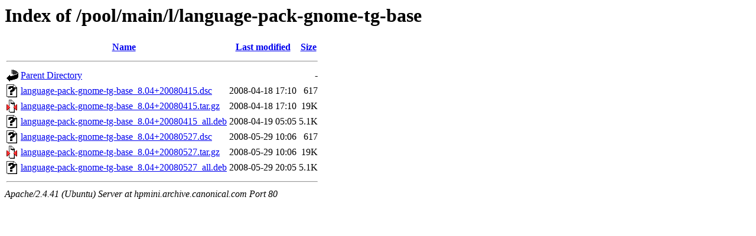

--- FILE ---
content_type: text/html;charset=UTF-8
request_url: http://hpmini.archive.canonical.com/pool/main/l/language-pack-gnome-tg-base/
body_size: 597
content:
<!DOCTYPE HTML PUBLIC "-//W3C//DTD HTML 3.2 Final//EN">
<html>
 <head>
  <title>Index of /pool/main/l/language-pack-gnome-tg-base</title>
 </head>
 <body>
<h1>Index of /pool/main/l/language-pack-gnome-tg-base</h1>
  <table>
   <tr><th valign="top"><img src="/icons/blank.gif" alt="[ICO]"></th><th><a href="?C=N;O=D">Name</a></th><th><a href="?C=M;O=A">Last modified</a></th><th><a href="?C=S;O=A">Size</a></th></tr>
   <tr><th colspan="4"><hr></th></tr>
<tr><td valign="top"><img src="/icons/back.gif" alt="[PARENTDIR]"></td><td><a href="/pool/main/l/">Parent Directory</a></td><td>&nbsp;</td><td align="right">  - </td></tr>
<tr><td valign="top"><img src="/icons/unknown.gif" alt="[   ]"></td><td><a href="language-pack-gnome-tg-base_8.04+20080415.dsc">language-pack-gnome-tg-base_8.04+20080415.dsc</a></td><td align="right">2008-04-18 17:10  </td><td align="right">617 </td></tr>
<tr><td valign="top"><img src="/icons/compressed.gif" alt="[   ]"></td><td><a href="language-pack-gnome-tg-base_8.04+20080415.tar.gz">language-pack-gnome-tg-base_8.04+20080415.tar.gz</a></td><td align="right">2008-04-18 17:10  </td><td align="right"> 19K</td></tr>
<tr><td valign="top"><img src="/icons/unknown.gif" alt="[   ]"></td><td><a href="language-pack-gnome-tg-base_8.04+20080415_all.deb">language-pack-gnome-tg-base_8.04+20080415_all.deb</a></td><td align="right">2008-04-19 05:05  </td><td align="right">5.1K</td></tr>
<tr><td valign="top"><img src="/icons/unknown.gif" alt="[   ]"></td><td><a href="language-pack-gnome-tg-base_8.04+20080527.dsc">language-pack-gnome-tg-base_8.04+20080527.dsc</a></td><td align="right">2008-05-29 10:06  </td><td align="right">617 </td></tr>
<tr><td valign="top"><img src="/icons/compressed.gif" alt="[   ]"></td><td><a href="language-pack-gnome-tg-base_8.04+20080527.tar.gz">language-pack-gnome-tg-base_8.04+20080527.tar.gz</a></td><td align="right">2008-05-29 10:06  </td><td align="right"> 19K</td></tr>
<tr><td valign="top"><img src="/icons/unknown.gif" alt="[   ]"></td><td><a href="language-pack-gnome-tg-base_8.04+20080527_all.deb">language-pack-gnome-tg-base_8.04+20080527_all.deb</a></td><td align="right">2008-05-29 20:05  </td><td align="right">5.1K</td></tr>
   <tr><th colspan="4"><hr></th></tr>
</table>
<address>Apache/2.4.41 (Ubuntu) Server at hpmini.archive.canonical.com Port 80</address>
</body></html>
